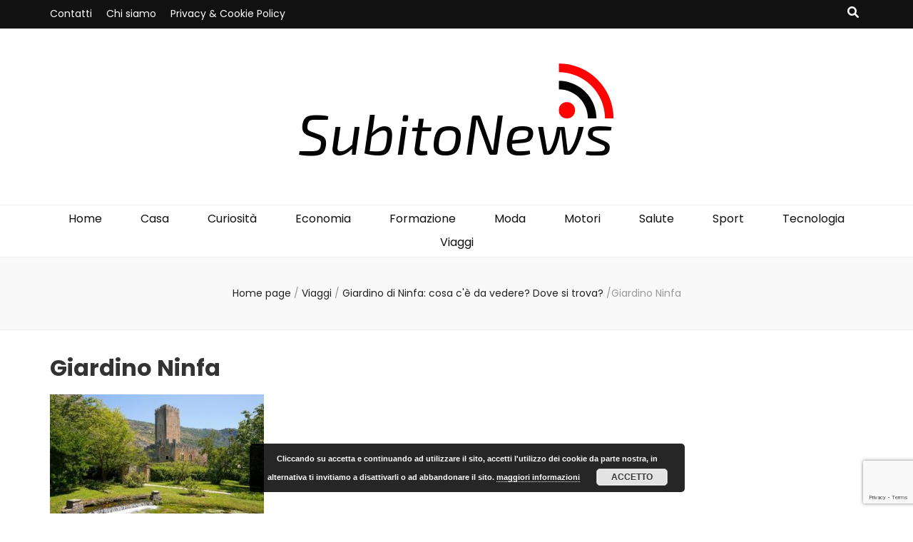

--- FILE ---
content_type: text/html; charset=utf-8
request_url: https://www.google.com/recaptcha/api2/anchor?ar=1&k=6Le_8fErAAAAAE58MWhS7O8hcnDt4Bn9BG_q2zx1&co=aHR0cHM6Ly93d3cuc3ViaXRvbmV3cy5pdDo0NDM.&hl=en&v=9TiwnJFHeuIw_s0wSd3fiKfN&size=invisible&anchor-ms=20000&execute-ms=30000&cb=jn1djph21nyn
body_size: 48226
content:
<!DOCTYPE HTML><html dir="ltr" lang="en"><head><meta http-equiv="Content-Type" content="text/html; charset=UTF-8">
<meta http-equiv="X-UA-Compatible" content="IE=edge">
<title>reCAPTCHA</title>
<style type="text/css">
/* cyrillic-ext */
@font-face {
  font-family: 'Roboto';
  font-style: normal;
  font-weight: 400;
  font-stretch: 100%;
  src: url(//fonts.gstatic.com/s/roboto/v48/KFO7CnqEu92Fr1ME7kSn66aGLdTylUAMa3GUBHMdazTgWw.woff2) format('woff2');
  unicode-range: U+0460-052F, U+1C80-1C8A, U+20B4, U+2DE0-2DFF, U+A640-A69F, U+FE2E-FE2F;
}
/* cyrillic */
@font-face {
  font-family: 'Roboto';
  font-style: normal;
  font-weight: 400;
  font-stretch: 100%;
  src: url(//fonts.gstatic.com/s/roboto/v48/KFO7CnqEu92Fr1ME7kSn66aGLdTylUAMa3iUBHMdazTgWw.woff2) format('woff2');
  unicode-range: U+0301, U+0400-045F, U+0490-0491, U+04B0-04B1, U+2116;
}
/* greek-ext */
@font-face {
  font-family: 'Roboto';
  font-style: normal;
  font-weight: 400;
  font-stretch: 100%;
  src: url(//fonts.gstatic.com/s/roboto/v48/KFO7CnqEu92Fr1ME7kSn66aGLdTylUAMa3CUBHMdazTgWw.woff2) format('woff2');
  unicode-range: U+1F00-1FFF;
}
/* greek */
@font-face {
  font-family: 'Roboto';
  font-style: normal;
  font-weight: 400;
  font-stretch: 100%;
  src: url(//fonts.gstatic.com/s/roboto/v48/KFO7CnqEu92Fr1ME7kSn66aGLdTylUAMa3-UBHMdazTgWw.woff2) format('woff2');
  unicode-range: U+0370-0377, U+037A-037F, U+0384-038A, U+038C, U+038E-03A1, U+03A3-03FF;
}
/* math */
@font-face {
  font-family: 'Roboto';
  font-style: normal;
  font-weight: 400;
  font-stretch: 100%;
  src: url(//fonts.gstatic.com/s/roboto/v48/KFO7CnqEu92Fr1ME7kSn66aGLdTylUAMawCUBHMdazTgWw.woff2) format('woff2');
  unicode-range: U+0302-0303, U+0305, U+0307-0308, U+0310, U+0312, U+0315, U+031A, U+0326-0327, U+032C, U+032F-0330, U+0332-0333, U+0338, U+033A, U+0346, U+034D, U+0391-03A1, U+03A3-03A9, U+03B1-03C9, U+03D1, U+03D5-03D6, U+03F0-03F1, U+03F4-03F5, U+2016-2017, U+2034-2038, U+203C, U+2040, U+2043, U+2047, U+2050, U+2057, U+205F, U+2070-2071, U+2074-208E, U+2090-209C, U+20D0-20DC, U+20E1, U+20E5-20EF, U+2100-2112, U+2114-2115, U+2117-2121, U+2123-214F, U+2190, U+2192, U+2194-21AE, U+21B0-21E5, U+21F1-21F2, U+21F4-2211, U+2213-2214, U+2216-22FF, U+2308-230B, U+2310, U+2319, U+231C-2321, U+2336-237A, U+237C, U+2395, U+239B-23B7, U+23D0, U+23DC-23E1, U+2474-2475, U+25AF, U+25B3, U+25B7, U+25BD, U+25C1, U+25CA, U+25CC, U+25FB, U+266D-266F, U+27C0-27FF, U+2900-2AFF, U+2B0E-2B11, U+2B30-2B4C, U+2BFE, U+3030, U+FF5B, U+FF5D, U+1D400-1D7FF, U+1EE00-1EEFF;
}
/* symbols */
@font-face {
  font-family: 'Roboto';
  font-style: normal;
  font-weight: 400;
  font-stretch: 100%;
  src: url(//fonts.gstatic.com/s/roboto/v48/KFO7CnqEu92Fr1ME7kSn66aGLdTylUAMaxKUBHMdazTgWw.woff2) format('woff2');
  unicode-range: U+0001-000C, U+000E-001F, U+007F-009F, U+20DD-20E0, U+20E2-20E4, U+2150-218F, U+2190, U+2192, U+2194-2199, U+21AF, U+21E6-21F0, U+21F3, U+2218-2219, U+2299, U+22C4-22C6, U+2300-243F, U+2440-244A, U+2460-24FF, U+25A0-27BF, U+2800-28FF, U+2921-2922, U+2981, U+29BF, U+29EB, U+2B00-2BFF, U+4DC0-4DFF, U+FFF9-FFFB, U+10140-1018E, U+10190-1019C, U+101A0, U+101D0-101FD, U+102E0-102FB, U+10E60-10E7E, U+1D2C0-1D2D3, U+1D2E0-1D37F, U+1F000-1F0FF, U+1F100-1F1AD, U+1F1E6-1F1FF, U+1F30D-1F30F, U+1F315, U+1F31C, U+1F31E, U+1F320-1F32C, U+1F336, U+1F378, U+1F37D, U+1F382, U+1F393-1F39F, U+1F3A7-1F3A8, U+1F3AC-1F3AF, U+1F3C2, U+1F3C4-1F3C6, U+1F3CA-1F3CE, U+1F3D4-1F3E0, U+1F3ED, U+1F3F1-1F3F3, U+1F3F5-1F3F7, U+1F408, U+1F415, U+1F41F, U+1F426, U+1F43F, U+1F441-1F442, U+1F444, U+1F446-1F449, U+1F44C-1F44E, U+1F453, U+1F46A, U+1F47D, U+1F4A3, U+1F4B0, U+1F4B3, U+1F4B9, U+1F4BB, U+1F4BF, U+1F4C8-1F4CB, U+1F4D6, U+1F4DA, U+1F4DF, U+1F4E3-1F4E6, U+1F4EA-1F4ED, U+1F4F7, U+1F4F9-1F4FB, U+1F4FD-1F4FE, U+1F503, U+1F507-1F50B, U+1F50D, U+1F512-1F513, U+1F53E-1F54A, U+1F54F-1F5FA, U+1F610, U+1F650-1F67F, U+1F687, U+1F68D, U+1F691, U+1F694, U+1F698, U+1F6AD, U+1F6B2, U+1F6B9-1F6BA, U+1F6BC, U+1F6C6-1F6CF, U+1F6D3-1F6D7, U+1F6E0-1F6EA, U+1F6F0-1F6F3, U+1F6F7-1F6FC, U+1F700-1F7FF, U+1F800-1F80B, U+1F810-1F847, U+1F850-1F859, U+1F860-1F887, U+1F890-1F8AD, U+1F8B0-1F8BB, U+1F8C0-1F8C1, U+1F900-1F90B, U+1F93B, U+1F946, U+1F984, U+1F996, U+1F9E9, U+1FA00-1FA6F, U+1FA70-1FA7C, U+1FA80-1FA89, U+1FA8F-1FAC6, U+1FACE-1FADC, U+1FADF-1FAE9, U+1FAF0-1FAF8, U+1FB00-1FBFF;
}
/* vietnamese */
@font-face {
  font-family: 'Roboto';
  font-style: normal;
  font-weight: 400;
  font-stretch: 100%;
  src: url(//fonts.gstatic.com/s/roboto/v48/KFO7CnqEu92Fr1ME7kSn66aGLdTylUAMa3OUBHMdazTgWw.woff2) format('woff2');
  unicode-range: U+0102-0103, U+0110-0111, U+0128-0129, U+0168-0169, U+01A0-01A1, U+01AF-01B0, U+0300-0301, U+0303-0304, U+0308-0309, U+0323, U+0329, U+1EA0-1EF9, U+20AB;
}
/* latin-ext */
@font-face {
  font-family: 'Roboto';
  font-style: normal;
  font-weight: 400;
  font-stretch: 100%;
  src: url(//fonts.gstatic.com/s/roboto/v48/KFO7CnqEu92Fr1ME7kSn66aGLdTylUAMa3KUBHMdazTgWw.woff2) format('woff2');
  unicode-range: U+0100-02BA, U+02BD-02C5, U+02C7-02CC, U+02CE-02D7, U+02DD-02FF, U+0304, U+0308, U+0329, U+1D00-1DBF, U+1E00-1E9F, U+1EF2-1EFF, U+2020, U+20A0-20AB, U+20AD-20C0, U+2113, U+2C60-2C7F, U+A720-A7FF;
}
/* latin */
@font-face {
  font-family: 'Roboto';
  font-style: normal;
  font-weight: 400;
  font-stretch: 100%;
  src: url(//fonts.gstatic.com/s/roboto/v48/KFO7CnqEu92Fr1ME7kSn66aGLdTylUAMa3yUBHMdazQ.woff2) format('woff2');
  unicode-range: U+0000-00FF, U+0131, U+0152-0153, U+02BB-02BC, U+02C6, U+02DA, U+02DC, U+0304, U+0308, U+0329, U+2000-206F, U+20AC, U+2122, U+2191, U+2193, U+2212, U+2215, U+FEFF, U+FFFD;
}
/* cyrillic-ext */
@font-face {
  font-family: 'Roboto';
  font-style: normal;
  font-weight: 500;
  font-stretch: 100%;
  src: url(//fonts.gstatic.com/s/roboto/v48/KFO7CnqEu92Fr1ME7kSn66aGLdTylUAMa3GUBHMdazTgWw.woff2) format('woff2');
  unicode-range: U+0460-052F, U+1C80-1C8A, U+20B4, U+2DE0-2DFF, U+A640-A69F, U+FE2E-FE2F;
}
/* cyrillic */
@font-face {
  font-family: 'Roboto';
  font-style: normal;
  font-weight: 500;
  font-stretch: 100%;
  src: url(//fonts.gstatic.com/s/roboto/v48/KFO7CnqEu92Fr1ME7kSn66aGLdTylUAMa3iUBHMdazTgWw.woff2) format('woff2');
  unicode-range: U+0301, U+0400-045F, U+0490-0491, U+04B0-04B1, U+2116;
}
/* greek-ext */
@font-face {
  font-family: 'Roboto';
  font-style: normal;
  font-weight: 500;
  font-stretch: 100%;
  src: url(//fonts.gstatic.com/s/roboto/v48/KFO7CnqEu92Fr1ME7kSn66aGLdTylUAMa3CUBHMdazTgWw.woff2) format('woff2');
  unicode-range: U+1F00-1FFF;
}
/* greek */
@font-face {
  font-family: 'Roboto';
  font-style: normal;
  font-weight: 500;
  font-stretch: 100%;
  src: url(//fonts.gstatic.com/s/roboto/v48/KFO7CnqEu92Fr1ME7kSn66aGLdTylUAMa3-UBHMdazTgWw.woff2) format('woff2');
  unicode-range: U+0370-0377, U+037A-037F, U+0384-038A, U+038C, U+038E-03A1, U+03A3-03FF;
}
/* math */
@font-face {
  font-family: 'Roboto';
  font-style: normal;
  font-weight: 500;
  font-stretch: 100%;
  src: url(//fonts.gstatic.com/s/roboto/v48/KFO7CnqEu92Fr1ME7kSn66aGLdTylUAMawCUBHMdazTgWw.woff2) format('woff2');
  unicode-range: U+0302-0303, U+0305, U+0307-0308, U+0310, U+0312, U+0315, U+031A, U+0326-0327, U+032C, U+032F-0330, U+0332-0333, U+0338, U+033A, U+0346, U+034D, U+0391-03A1, U+03A3-03A9, U+03B1-03C9, U+03D1, U+03D5-03D6, U+03F0-03F1, U+03F4-03F5, U+2016-2017, U+2034-2038, U+203C, U+2040, U+2043, U+2047, U+2050, U+2057, U+205F, U+2070-2071, U+2074-208E, U+2090-209C, U+20D0-20DC, U+20E1, U+20E5-20EF, U+2100-2112, U+2114-2115, U+2117-2121, U+2123-214F, U+2190, U+2192, U+2194-21AE, U+21B0-21E5, U+21F1-21F2, U+21F4-2211, U+2213-2214, U+2216-22FF, U+2308-230B, U+2310, U+2319, U+231C-2321, U+2336-237A, U+237C, U+2395, U+239B-23B7, U+23D0, U+23DC-23E1, U+2474-2475, U+25AF, U+25B3, U+25B7, U+25BD, U+25C1, U+25CA, U+25CC, U+25FB, U+266D-266F, U+27C0-27FF, U+2900-2AFF, U+2B0E-2B11, U+2B30-2B4C, U+2BFE, U+3030, U+FF5B, U+FF5D, U+1D400-1D7FF, U+1EE00-1EEFF;
}
/* symbols */
@font-face {
  font-family: 'Roboto';
  font-style: normal;
  font-weight: 500;
  font-stretch: 100%;
  src: url(//fonts.gstatic.com/s/roboto/v48/KFO7CnqEu92Fr1ME7kSn66aGLdTylUAMaxKUBHMdazTgWw.woff2) format('woff2');
  unicode-range: U+0001-000C, U+000E-001F, U+007F-009F, U+20DD-20E0, U+20E2-20E4, U+2150-218F, U+2190, U+2192, U+2194-2199, U+21AF, U+21E6-21F0, U+21F3, U+2218-2219, U+2299, U+22C4-22C6, U+2300-243F, U+2440-244A, U+2460-24FF, U+25A0-27BF, U+2800-28FF, U+2921-2922, U+2981, U+29BF, U+29EB, U+2B00-2BFF, U+4DC0-4DFF, U+FFF9-FFFB, U+10140-1018E, U+10190-1019C, U+101A0, U+101D0-101FD, U+102E0-102FB, U+10E60-10E7E, U+1D2C0-1D2D3, U+1D2E0-1D37F, U+1F000-1F0FF, U+1F100-1F1AD, U+1F1E6-1F1FF, U+1F30D-1F30F, U+1F315, U+1F31C, U+1F31E, U+1F320-1F32C, U+1F336, U+1F378, U+1F37D, U+1F382, U+1F393-1F39F, U+1F3A7-1F3A8, U+1F3AC-1F3AF, U+1F3C2, U+1F3C4-1F3C6, U+1F3CA-1F3CE, U+1F3D4-1F3E0, U+1F3ED, U+1F3F1-1F3F3, U+1F3F5-1F3F7, U+1F408, U+1F415, U+1F41F, U+1F426, U+1F43F, U+1F441-1F442, U+1F444, U+1F446-1F449, U+1F44C-1F44E, U+1F453, U+1F46A, U+1F47D, U+1F4A3, U+1F4B0, U+1F4B3, U+1F4B9, U+1F4BB, U+1F4BF, U+1F4C8-1F4CB, U+1F4D6, U+1F4DA, U+1F4DF, U+1F4E3-1F4E6, U+1F4EA-1F4ED, U+1F4F7, U+1F4F9-1F4FB, U+1F4FD-1F4FE, U+1F503, U+1F507-1F50B, U+1F50D, U+1F512-1F513, U+1F53E-1F54A, U+1F54F-1F5FA, U+1F610, U+1F650-1F67F, U+1F687, U+1F68D, U+1F691, U+1F694, U+1F698, U+1F6AD, U+1F6B2, U+1F6B9-1F6BA, U+1F6BC, U+1F6C6-1F6CF, U+1F6D3-1F6D7, U+1F6E0-1F6EA, U+1F6F0-1F6F3, U+1F6F7-1F6FC, U+1F700-1F7FF, U+1F800-1F80B, U+1F810-1F847, U+1F850-1F859, U+1F860-1F887, U+1F890-1F8AD, U+1F8B0-1F8BB, U+1F8C0-1F8C1, U+1F900-1F90B, U+1F93B, U+1F946, U+1F984, U+1F996, U+1F9E9, U+1FA00-1FA6F, U+1FA70-1FA7C, U+1FA80-1FA89, U+1FA8F-1FAC6, U+1FACE-1FADC, U+1FADF-1FAE9, U+1FAF0-1FAF8, U+1FB00-1FBFF;
}
/* vietnamese */
@font-face {
  font-family: 'Roboto';
  font-style: normal;
  font-weight: 500;
  font-stretch: 100%;
  src: url(//fonts.gstatic.com/s/roboto/v48/KFO7CnqEu92Fr1ME7kSn66aGLdTylUAMa3OUBHMdazTgWw.woff2) format('woff2');
  unicode-range: U+0102-0103, U+0110-0111, U+0128-0129, U+0168-0169, U+01A0-01A1, U+01AF-01B0, U+0300-0301, U+0303-0304, U+0308-0309, U+0323, U+0329, U+1EA0-1EF9, U+20AB;
}
/* latin-ext */
@font-face {
  font-family: 'Roboto';
  font-style: normal;
  font-weight: 500;
  font-stretch: 100%;
  src: url(//fonts.gstatic.com/s/roboto/v48/KFO7CnqEu92Fr1ME7kSn66aGLdTylUAMa3KUBHMdazTgWw.woff2) format('woff2');
  unicode-range: U+0100-02BA, U+02BD-02C5, U+02C7-02CC, U+02CE-02D7, U+02DD-02FF, U+0304, U+0308, U+0329, U+1D00-1DBF, U+1E00-1E9F, U+1EF2-1EFF, U+2020, U+20A0-20AB, U+20AD-20C0, U+2113, U+2C60-2C7F, U+A720-A7FF;
}
/* latin */
@font-face {
  font-family: 'Roboto';
  font-style: normal;
  font-weight: 500;
  font-stretch: 100%;
  src: url(//fonts.gstatic.com/s/roboto/v48/KFO7CnqEu92Fr1ME7kSn66aGLdTylUAMa3yUBHMdazQ.woff2) format('woff2');
  unicode-range: U+0000-00FF, U+0131, U+0152-0153, U+02BB-02BC, U+02C6, U+02DA, U+02DC, U+0304, U+0308, U+0329, U+2000-206F, U+20AC, U+2122, U+2191, U+2193, U+2212, U+2215, U+FEFF, U+FFFD;
}
/* cyrillic-ext */
@font-face {
  font-family: 'Roboto';
  font-style: normal;
  font-weight: 900;
  font-stretch: 100%;
  src: url(//fonts.gstatic.com/s/roboto/v48/KFO7CnqEu92Fr1ME7kSn66aGLdTylUAMa3GUBHMdazTgWw.woff2) format('woff2');
  unicode-range: U+0460-052F, U+1C80-1C8A, U+20B4, U+2DE0-2DFF, U+A640-A69F, U+FE2E-FE2F;
}
/* cyrillic */
@font-face {
  font-family: 'Roboto';
  font-style: normal;
  font-weight: 900;
  font-stretch: 100%;
  src: url(//fonts.gstatic.com/s/roboto/v48/KFO7CnqEu92Fr1ME7kSn66aGLdTylUAMa3iUBHMdazTgWw.woff2) format('woff2');
  unicode-range: U+0301, U+0400-045F, U+0490-0491, U+04B0-04B1, U+2116;
}
/* greek-ext */
@font-face {
  font-family: 'Roboto';
  font-style: normal;
  font-weight: 900;
  font-stretch: 100%;
  src: url(//fonts.gstatic.com/s/roboto/v48/KFO7CnqEu92Fr1ME7kSn66aGLdTylUAMa3CUBHMdazTgWw.woff2) format('woff2');
  unicode-range: U+1F00-1FFF;
}
/* greek */
@font-face {
  font-family: 'Roboto';
  font-style: normal;
  font-weight: 900;
  font-stretch: 100%;
  src: url(//fonts.gstatic.com/s/roboto/v48/KFO7CnqEu92Fr1ME7kSn66aGLdTylUAMa3-UBHMdazTgWw.woff2) format('woff2');
  unicode-range: U+0370-0377, U+037A-037F, U+0384-038A, U+038C, U+038E-03A1, U+03A3-03FF;
}
/* math */
@font-face {
  font-family: 'Roboto';
  font-style: normal;
  font-weight: 900;
  font-stretch: 100%;
  src: url(//fonts.gstatic.com/s/roboto/v48/KFO7CnqEu92Fr1ME7kSn66aGLdTylUAMawCUBHMdazTgWw.woff2) format('woff2');
  unicode-range: U+0302-0303, U+0305, U+0307-0308, U+0310, U+0312, U+0315, U+031A, U+0326-0327, U+032C, U+032F-0330, U+0332-0333, U+0338, U+033A, U+0346, U+034D, U+0391-03A1, U+03A3-03A9, U+03B1-03C9, U+03D1, U+03D5-03D6, U+03F0-03F1, U+03F4-03F5, U+2016-2017, U+2034-2038, U+203C, U+2040, U+2043, U+2047, U+2050, U+2057, U+205F, U+2070-2071, U+2074-208E, U+2090-209C, U+20D0-20DC, U+20E1, U+20E5-20EF, U+2100-2112, U+2114-2115, U+2117-2121, U+2123-214F, U+2190, U+2192, U+2194-21AE, U+21B0-21E5, U+21F1-21F2, U+21F4-2211, U+2213-2214, U+2216-22FF, U+2308-230B, U+2310, U+2319, U+231C-2321, U+2336-237A, U+237C, U+2395, U+239B-23B7, U+23D0, U+23DC-23E1, U+2474-2475, U+25AF, U+25B3, U+25B7, U+25BD, U+25C1, U+25CA, U+25CC, U+25FB, U+266D-266F, U+27C0-27FF, U+2900-2AFF, U+2B0E-2B11, U+2B30-2B4C, U+2BFE, U+3030, U+FF5B, U+FF5D, U+1D400-1D7FF, U+1EE00-1EEFF;
}
/* symbols */
@font-face {
  font-family: 'Roboto';
  font-style: normal;
  font-weight: 900;
  font-stretch: 100%;
  src: url(//fonts.gstatic.com/s/roboto/v48/KFO7CnqEu92Fr1ME7kSn66aGLdTylUAMaxKUBHMdazTgWw.woff2) format('woff2');
  unicode-range: U+0001-000C, U+000E-001F, U+007F-009F, U+20DD-20E0, U+20E2-20E4, U+2150-218F, U+2190, U+2192, U+2194-2199, U+21AF, U+21E6-21F0, U+21F3, U+2218-2219, U+2299, U+22C4-22C6, U+2300-243F, U+2440-244A, U+2460-24FF, U+25A0-27BF, U+2800-28FF, U+2921-2922, U+2981, U+29BF, U+29EB, U+2B00-2BFF, U+4DC0-4DFF, U+FFF9-FFFB, U+10140-1018E, U+10190-1019C, U+101A0, U+101D0-101FD, U+102E0-102FB, U+10E60-10E7E, U+1D2C0-1D2D3, U+1D2E0-1D37F, U+1F000-1F0FF, U+1F100-1F1AD, U+1F1E6-1F1FF, U+1F30D-1F30F, U+1F315, U+1F31C, U+1F31E, U+1F320-1F32C, U+1F336, U+1F378, U+1F37D, U+1F382, U+1F393-1F39F, U+1F3A7-1F3A8, U+1F3AC-1F3AF, U+1F3C2, U+1F3C4-1F3C6, U+1F3CA-1F3CE, U+1F3D4-1F3E0, U+1F3ED, U+1F3F1-1F3F3, U+1F3F5-1F3F7, U+1F408, U+1F415, U+1F41F, U+1F426, U+1F43F, U+1F441-1F442, U+1F444, U+1F446-1F449, U+1F44C-1F44E, U+1F453, U+1F46A, U+1F47D, U+1F4A3, U+1F4B0, U+1F4B3, U+1F4B9, U+1F4BB, U+1F4BF, U+1F4C8-1F4CB, U+1F4D6, U+1F4DA, U+1F4DF, U+1F4E3-1F4E6, U+1F4EA-1F4ED, U+1F4F7, U+1F4F9-1F4FB, U+1F4FD-1F4FE, U+1F503, U+1F507-1F50B, U+1F50D, U+1F512-1F513, U+1F53E-1F54A, U+1F54F-1F5FA, U+1F610, U+1F650-1F67F, U+1F687, U+1F68D, U+1F691, U+1F694, U+1F698, U+1F6AD, U+1F6B2, U+1F6B9-1F6BA, U+1F6BC, U+1F6C6-1F6CF, U+1F6D3-1F6D7, U+1F6E0-1F6EA, U+1F6F0-1F6F3, U+1F6F7-1F6FC, U+1F700-1F7FF, U+1F800-1F80B, U+1F810-1F847, U+1F850-1F859, U+1F860-1F887, U+1F890-1F8AD, U+1F8B0-1F8BB, U+1F8C0-1F8C1, U+1F900-1F90B, U+1F93B, U+1F946, U+1F984, U+1F996, U+1F9E9, U+1FA00-1FA6F, U+1FA70-1FA7C, U+1FA80-1FA89, U+1FA8F-1FAC6, U+1FACE-1FADC, U+1FADF-1FAE9, U+1FAF0-1FAF8, U+1FB00-1FBFF;
}
/* vietnamese */
@font-face {
  font-family: 'Roboto';
  font-style: normal;
  font-weight: 900;
  font-stretch: 100%;
  src: url(//fonts.gstatic.com/s/roboto/v48/KFO7CnqEu92Fr1ME7kSn66aGLdTylUAMa3OUBHMdazTgWw.woff2) format('woff2');
  unicode-range: U+0102-0103, U+0110-0111, U+0128-0129, U+0168-0169, U+01A0-01A1, U+01AF-01B0, U+0300-0301, U+0303-0304, U+0308-0309, U+0323, U+0329, U+1EA0-1EF9, U+20AB;
}
/* latin-ext */
@font-face {
  font-family: 'Roboto';
  font-style: normal;
  font-weight: 900;
  font-stretch: 100%;
  src: url(//fonts.gstatic.com/s/roboto/v48/KFO7CnqEu92Fr1ME7kSn66aGLdTylUAMa3KUBHMdazTgWw.woff2) format('woff2');
  unicode-range: U+0100-02BA, U+02BD-02C5, U+02C7-02CC, U+02CE-02D7, U+02DD-02FF, U+0304, U+0308, U+0329, U+1D00-1DBF, U+1E00-1E9F, U+1EF2-1EFF, U+2020, U+20A0-20AB, U+20AD-20C0, U+2113, U+2C60-2C7F, U+A720-A7FF;
}
/* latin */
@font-face {
  font-family: 'Roboto';
  font-style: normal;
  font-weight: 900;
  font-stretch: 100%;
  src: url(//fonts.gstatic.com/s/roboto/v48/KFO7CnqEu92Fr1ME7kSn66aGLdTylUAMa3yUBHMdazQ.woff2) format('woff2');
  unicode-range: U+0000-00FF, U+0131, U+0152-0153, U+02BB-02BC, U+02C6, U+02DA, U+02DC, U+0304, U+0308, U+0329, U+2000-206F, U+20AC, U+2122, U+2191, U+2193, U+2212, U+2215, U+FEFF, U+FFFD;
}

</style>
<link rel="stylesheet" type="text/css" href="https://www.gstatic.com/recaptcha/releases/9TiwnJFHeuIw_s0wSd3fiKfN/styles__ltr.css">
<script nonce="kM8VQenKvJpJtns3EpMjxg" type="text/javascript">window['__recaptcha_api'] = 'https://www.google.com/recaptcha/api2/';</script>
<script type="text/javascript" src="https://www.gstatic.com/recaptcha/releases/9TiwnJFHeuIw_s0wSd3fiKfN/recaptcha__en.js" nonce="kM8VQenKvJpJtns3EpMjxg">
      
    </script></head>
<body><div id="rc-anchor-alert" class="rc-anchor-alert"></div>
<input type="hidden" id="recaptcha-token" value="[base64]">
<script type="text/javascript" nonce="kM8VQenKvJpJtns3EpMjxg">
      recaptcha.anchor.Main.init("[\x22ainput\x22,[\x22bgdata\x22,\x22\x22,\[base64]/[base64]/[base64]/[base64]/[base64]/UltsKytdPUU6KEU8MjA0OD9SW2wrK109RT4+NnwxOTI6KChFJjY0NTEyKT09NTUyOTYmJk0rMTxjLmxlbmd0aCYmKGMuY2hhckNvZGVBdChNKzEpJjY0NTEyKT09NTYzMjA/[base64]/[base64]/[base64]/[base64]/[base64]/[base64]/[base64]\x22,\[base64]\\u003d\\u003d\x22,\x22wphhHQFjWUNGE0txMC/Ch0/Cg8KfMi3DgAHDqwTCozHDuA/[base64]/[base64]/DkFgfP8Odw4NqRMKrJRbCkG/DmgdBw4lcMR3DqMKvwqw6wp7Di13DmlZLKQ1NJMOzVRIUw7ZrPcOYw5dswpJtSBsWw6gQw4rDo8OWLcOVw6fCuDXDhmUyWlHDpsKUNDtIw7/CrTfCtsKlwoQBdBvDmMO8FXPCr8O1J2Q/[base64]/Dh8OUwqbCh8KqwqHDncOVV8KPwoI5UMKpw4AZwqfChy0/wpRmw5fDsTLDohk/B8OENcOwTyllwp0aaMKjEsO5eTtPFn7DgSnDlkTCowHDo8OsY8OGwo3DqjBGwpMtTsKyEQfChsOew4RQX1Vxw7IVw7xcYMOWwpsIIkvDrSQ2wr9/wrQ0c3Epw6nDgcOMR3/Ckh3CusKCQMKvC8KFBiJ7fsKuw6bCocKnwp1CW8KQw5JfEjknVjvDm8KowpJ7wqENCMKuw6QXGVlUGgfDuRlVwp7CgMKRw6zChXlRw7UEcBjCqcK7O1dNwo/CssKOXxxRPm3DtcOYw5Anw5HDqsK3Mn5CwrNsacOAacKSQQLDgwQ5wq93w57DnMKUYsOoRh8/w5nCiVtCw5fDnMO0wqrCsGkTayfCn8Ktw7tkPWZMe8K2Ijdbw7AgwqkPZX/DnMOmDcOjwq5Yw5BZw70ow49iwo8Bw5HCkW/Cj2t9FsOlPhkLecOXMcOOJzfCowgQFm9TExU2FMKDwqtGw7oowrzDpMOYD8KrFsOCw57CvsKDUA7DkMKtw47DojsOwp5Dw7DCs8KbHMKKCcOlbVRSw7tYY8ORJkcHwp7DnDTDj3VkwplLNBvDusK+YWclDTzCmcO+wq8TB8K+w4/CqsO+w6rDtjAWc3LClMKMwpLDplUYw5XCsMOJwrABwp3DnsKHwqTCo8OvQxsxwrzDg0/[base64]/Cgn5xC8OdwosDwqpgBMKnw4jCisOUDsKPwrjDnj3DiTvDmA7DksKiJxV8wrhtZVMdwpjDmlAfAhnCvcOYGsOWABLDpMOSEMKuSsKwagDDmSDCosO5RQsrYsOwM8KfwqjDkkzDjG0AwrzDpsKEdsOBw7HDnHzDvcOpwr3DncK7IcO+wrDDpBBOw6ZGI8Kqw6/DqWRpb13CnB8Jw5/[base64]/wqhpbMKPw4ZgHiXDg1zDuVfDjGl5wr1Tw6gNZ8KDw58IwqhnJDNIw4vCgxPDuncaw45BShvCtcKfSCwvwo4AfsO8d8OIwprDmcKdXUNKwqYzwogOMsOqw64eN8K5w6hxZMKjwoJvX8OkwrolG8KcAcOxFMKHPsO3T8OAFAPCkMKow6ljwq/DmhbCrlvCtMKJwqMuV24BI33CncOiwr3DuinCoMKCSMKjNBAEacKkwpNyD8ORwqsqesKtwoV9XcO3JMOUw6MvG8K7LMOGwoTCnVFcw5giUU/DhGHCvsKrworDpmQvAzDDksOAwo4Pw5rCvMOvw5rDnWbCrB87MlcCKsOkwpxZTcOtw6TDmcKoSsKvN8KmwoQewq3DpHDCkMKDXV4UADvDksKsBsOIwrbDjcKXRRHCvV/Dlxl0w5LCssOPw4ArwpLCiWLDm1rDnBNpUGFYK8KfSsOnZMOCw5c+wpMrBgrDgmkVw4tTNF/CpMOJw4RdYMKLwrkGJ2cXwoRzw7oSTMOgQSnDgUkYcMONQCAcb8Kswpg5w5/DnsO2DzHDhyzDnRzCs8OFJAbCvMOcw47Dkl/[base64]/CrMOHOAFZw7bDlMKBwo7DglLDnHbCvWLCvMOOw5dJw6M+wrPDjhbCjm0cwpYnZAzDqcKzMTTCpsKwLjPCtsOMeMKRWQvDuMK9w7/CmXQqEMOjw5nDuwE0w6lIwqXDjVIgw4wtVg9dX8OMwqNVw786w5c/UHxzw7ptw4dOGjttE8O7wrDDuWtBw5xIRBUUSUzDo8Kow41HZcOaMsO2LsOcPcKFwp/CjyoBw7zCs8K+KsKVw4NnKsObDAINURBDwrhhw6FcJsK1NwfDgwMRCsOJwprDv8K2w4gsKi/Dn8KsbU9GKMK/wrLCjcKow57DoMOnwovDoMOvw6jCmktlfMK0wo4XcCILwrzDrwHDvMKGw5jDvcOjTsOJwpzCqcKbwq/CggMgwq0VcsO3wod/wrROw7rDiMKkHFDCgUjCvRxVwpxWNMOOwonDu8KlfMOjw6PCrcKfw6lHKADDpsKHwr3Cu8O9YXPDpnxuwoTDonB/w53CjCzCvndxI399BcKNGwZsB2nDo3zDrMOIwpDCqsKFLl/DimLCmD0wVCbCosOIw65Vw710wpxUw7NUQBrCtnjDqMKPf8OfesKRexN6wqrChnVUw6bCqkXDucOjasOnZB7Cv8ORwq3DssKhw5QMw6/Ch8OCwqTDqVdhwq9UCkrDjsKKw47CqMODKVIVZHwcwpk3aMKOwo1dKsOIwrTDtMOlw6LDhsKrwod4w7HDvsOOw5lswrZHwonCgwgKCcKgZ1Z1wqfDvMORwqtaw4R7w4rDiBY1acKsPcO3NQYADmJ6PEAsZxbDqz/DlRPCrcKgwqY0woPDtMOcRWA/bjhHwo9Nf8Oowr3Ds8Knw6R/[base64]/Dv0kQUcK6w7p3a0dKZzHCp8Oqw6s+bsKEQcOWXTlxw45JwpPCmWrCo8KbwoPDhsKXw4bCmxMRwq3ChHwNwoXCvsKxfMOXw6DCpcKdI1fDqcKYE8KvJsKDwo9aJ8OBeVvDgsKHEmPDksO9wq3DvcO9NsKiwovDqF3Cn8O2ScKjwqE1BCDDncKRFsOIwoBAwqd/w4YcFMKNcWEowpR6w44NEcKgw4jDnGkCTMKuRzFMwqTDo8Ofwoczw40Vw4ApwpzDhcKlScO+GsObwoxrwr3DiFbCmMOGNkwtSMO9M8KzTV12aGfDhsOuQsKgw6gJFcKZw6FCwpdXw6ZNW8KPw6DCkMOkwrArGsK0Z8O+QSvDgMK/wqPDrcKYwqXCqigeWsOiw6bDqy9owpbCvMKSK8K6wrvCgcO1GS0Vw7DCgGA/w6LCl8OpY1I0VMOhZj7DucO4wrXDsAJ9LsK8Ul3DtcO5LhwYWsKlQk9LwrHClzpVwoVmcVzCiMKEwobDhcKew73Dl8K/L8Onw5fCjsOPSsO3w77CsMKZwoXDsgUzG8KdwqbDh8Onw785KQIPQ8ORw6PDsEdBwrEkwqPDlFtUw77DuGbCu8O4w6LDv8O7wrTCr8KvRcOXG8K3VsOvw7hzwrMzw6pOw7/DisKAw6sBJsKKQ1bDoAbCrBzDnMKlwrXCn1PCr8KpcRVwRyTCpG3CksOxC8KaQnzCosKmDnI3fMOtdEfCj8OpMMOAw7BGb3hCw43Dr8K1w6PDigU+w5nDo8KbL8Knf8OlXBvDmW5sR3nDq0PClS3CgAMVw6lrEcKJw7l4E8KKQ8K+B8OYwphiID/[base64]/DiAV8wpTDmsKHAAgZw7s+wqXDosKkwp0qfMKlwqgBw7nDtMOuL8K2IcOdw6gNDiDCrcObw5FGB0jDh03Cp3oYw4zClxUCwpPCnsKwEMKpHxUnwqjDmcK8P3HDqcKKG0XDrFvDpT3DqyYIbcO8AcK3aMOww6VJw7UZwp/Dq8K1wq/DomnCp8O1wqlKw4jDhkPDgG9MNCUbGT7Dg8KmwoIdDMOkwoZQwrYWwoMLU8Kqw67CksOZXzJ3AcO3wpdewozDlx9MGMOHb03Cs8O/PsKDVcO4w64Sw4hyU8KGJMKbIMKWw7LCl8KFwpTDncOAOWrCv8OUwqd9w6bDn0t1woNewo3DsCcewpvCjWRZwqLCrsKYHTp5R8KFw6p/LnvDhn/Dp8KswpkTwpbCkFnDgcKNw7ADfxsrw4UdwrbCq8K2AcKgwpLDjsOhwqw2w5/CqsOiwpssOsKtwoIDwpLCsS8JTwk5w5HDl0gew7HClsKiH8OIwogYDcOUaMOFwqsBwqbDvsOHwq3DikDDvQvDtyzDpQ7CgsOmbkjDrsOhw61FehXDrCvCgkDDoz/Djx4dwq7DpcKkYEVFwocCw6bCksKSwrcoUMK6TcKawpk9woVJBcKxw4/CqMKpw7t9QcKoRxTCkWzDvcKUWg/CiwxEEMKIwqQMw4jCocK0OS/Cv3kkOMK4O8KFFBgCw4VwQsKJFsKXQsOHwrsuwoRtSMKKw4EPPlVswoFxE8KPwqBrwrllw57Ctxs0IcKbw54Yw4QLwrzCj8KowpTDhcORacK7AUZjw4E+RsOGwo/DsBPCjsKyw4PDusKhAVzDtSDCgcO1XcOdAQgCC31Kw4jDrMKTwqAfwqlrwqsWw7Z9PANYGmgkwrDCqm1kCMOQwqDCusKSKjzDtcKGV00mwoAeK8OLwrzDpcOiw759AWFVwqxAYsKrLw7DgMObwqN0w5XClsOJCMKhDsOHbcOVJsKbw7/DvcOdwoLCmjfCrMOnecOWwrQGBX/DoSLCtcO6w4zCjcKgw5jCh0jCosOswq0HU8K4R8K7cWJVw5Vnw5hfTFI0BMO7dTvDtRHChsOvRC7CryvDiUo8HcOuwoPCrsO1w6l9w4I/w5pqX8OEXMK+Z8Kkw4sIdsKYw5w/DgTClcKRQcK5wozCl8OiHMKNGiPCgEJow6xgEx3DlS4bDsKDwr3DvUXDuTMtDcOXekDCuHDCnsOCR8OVwoTDt1UjTsOBFMKnw7M2wrjDu3LDh0Ebw63Cv8KmVMO/EMONw4dmw5xkWsOWFQ4kw459IFrDhsK4w5FrBcK3wrLDhlpkCsOMwqnDosOrw4PDnF4yRcKLFcKow7Q/e2w/[base64]/[base64]/DssOJw6prMGXDtW/[base64]/DpMKiw41gw7TCjsKsV8KxwpMTJVRSwpfDmcKmUDhvfMORO8KteH/[base64]/VMKha8KAwpzCgsObKCfCoEsxw4HCisODw6vCvcO0WVbDsXjDkMKZw4EbcFjCjMK0w4fDnsKpGsK0woYpT2fDvE1hB0jCm8OsMUXCvgLDkQBDwrRzVDHCin8Dw6HDmRIGwoHCmMOdw7rChAfDkMKTw6sawpnDlsOLw489w5Fswp/Dmw/CgcO3FGMuf8KUPAxCGsO6w5vCuMKAw4zCmsK8w73CgMOlcz7DoMKBwqfDv8OsI2cyw4FeECNCJ8OjGMOYW8KBwqtQw51LRxQmw63DrH12wrwlw43CoDBHw47CmsOSwqnCujhUcT1MQyHCl8KSNQUTwrVRXcOSw6NxVsORN8KFw67DuH/[base64]/CmRQkeMKTw5BnesKvPCE6IWBNEMOZwq3DhMK7w4rCpsKPWsOXO2A+dcKkY3cPwrPDpsOJw5/CssO1w6pDw5J6N8OCwq3DtlrClXcqwqIJw4tyw7jCmwE5UnlNwoICw7bCoMKibFYKXcOUw6I8Ek9zwo93woY+FVRlwqHDoG3CtENPasOVNBPCjcKmLHJjaWLCs8OVwqXCiysJV8OXw5fCqTx1O3zDjTPDpkcOwrpwJ8K/w5LCgsKVAn8pw63Cr2LCpEdlwo0Dw53Cr2oySgBYwprCvsKqDMKkMjrCgXbDr8K6wrrDlGJcb8KUZW/DkCrDq8O1woBGQi7Dt8K/Sx4KIwjDgMOmwqBSw5PDlcOJw4DDrsOCwqvCnXDCgE8dXCRlw6nDvcOnGDLDj8OZwpBiwpzDp8Oawo/CiMOJw4vCs8OvwonDu8KPFMKOcsK1wpHCmEB0w63CkDQwYMKPVgAhCMOMw4FKw4hrw6jDocOhH29UwpEAQ8O5wrwBw7rCgk/CrUbCsF8QwqjChxVZw5tIcWPCs0nDg8ORFMOpYRAEV8KRa8OxEFHDijfCvsONXjPDscKBwoDCnCdYRsOFNsKyw6YbJMONw4/CqE45w77CmsKdYQfDkk/CosKBw47CjQbDhHd/X8OQKH3DlmLCs8KJw50mZMKuVTcARsKrw4HCkQ3DucK8DMKDw4rDhcKCwoA8Aj/Ct3HDjiAAw5NEwrHDl8K5w4LCtcKpw6bCvCF+TsKaQlFuQHjDpj4AwrjDoX3CgmfCqcOew7NHw6kGOMKYWcOIYMO8w6pBZB7Dl8KMw6VwX8OzexrCpMKvwq/DvsOoCTXCuSVfYcKmw6HCknDCoGvCnArCrcKbasK6w5VgeMONdQ0DN8OJw6jCq8ObwrNAblXDpsOHw4jCu1zDrxzDq1kjHMO9S8ODwoXCs8OLwobDkxDDt8KEGcKVDULCpcKnwohSHj/DtTbDk8K5XyNNw5kDw4dQw5JPw6/[base64]/Ck8KiXAfCm8OmwrvCnMOFWsO1R8OfB8KebzrDv8KXSgsFwqpZN8OowrcpwqzDisKhPD1gwqQlYMKle8KMEx7DoWPDosKzB8O7S8OtfsOaU2Nuw6Usw4EPw71EWsOtw5PCrE/DvsO0w57CjcKew7fCj8OSwq/DpsKjw5PDoA8yD0tZLsK7wr4ROFPCgwfCvQ7DgsKYOcKew48aecKhIMKLfsKqTkI1DsOwAQxUITfDgHvDvTxoHcO/w4HDnsOLw4IbOUnDiGwawq/DkRnCl0Jxw73DlsKIMGXDmkfCqsOddXTDnH/DrsO2IMOVGMKSw4/DmcODwrcJw4fCgcOrXhzCsAbCr2/CuF1Hw7TCgGwETnU6I8OkT8KMw7HDucKpJ8OGwq04K8ORwrzDm8Kow4LDnMKmw4XCjzzCjA/CvUhkHn/DnyjCqhPCh8KjJ8KSVmQaAXfCt8OtKEvDgMOgw5rDtcOTHxYrwqbCjyzDsMK4wrRBw706FMK/CsK5csKWAC3DkGnDpcOxHGo8w69rwodQwprDqHdmeUUTEcOsw4llWC7Cj8K8SsK8P8K/w4pHw6HDmDfCg2HCrQLDm8KXCcKCB1JLOjZIWcKYEMOiOcO4I2Yxw6fCt1fDicObXsKHwrHCh8OpwrhIEMK4wp/Cmy7CqsKpwoXClBBpwrdzw7LCvMKVwrTCiW/Dsxc/wpPCjcOew5JGwrnDmysMwpzCpHRgIMOPacK3w45vw7U1w5vClMOWWilxw64Aw7/CnT3DmFHDtxLDm0gDwppPM8KsAlHDgjJBcGQAGsKRwqLCgk1jw6PCvsK4w5rDsHEEZ1Nwwr/CsWDDvQF/GwdDZcODwqgaeMOEw7jDmw8AbMKTwrPDtsKGMMOIWMKUw5xdesOUBFIeFcOiwqvCvcKLw7J8woRMHHvCkQPCvMKrwrfDlMKiHj1XIjsjIxbCnGPCrCHDsFRawo3CkFrCuy/DgcK1w5wZwoBaMG8fD8ORw7TDgSMPwo7CggNBwrrCnk4Ew54qw6Jyw7Mbwr/Cp8OPf8OdwpJDR1Few4rDpFLCl8K1aFZvwonCnDIxBMKpIyQ/[base64]/Cm1fDnnnDsyjCvBg+Z0wzwpLCjyvDvsKUUhIcBF7Dt8KqbX7CthXDp03CosK3wpfCqcKIamPDoikIwpUhw4BjwqRNwohpYcK2KmV8ARbCisKDw7Rlw74gEMOHwoZsw5TDiX/CvsKDdsK9w6fCs8OwMcOgwojDuMO8U8OWdcKMw47Cg8OywpUhwoRIwoXDvS4hworCnVDCsMO2wpd+w7TCrMKReErCpMOvNw3DqnbCo8KoIBDCgMOxw7fDiUVmwq5RwqJrNsO2U2ZVcHYcw6stw6DDrwkvEsKQOMK8KMOuw6XClsO/IiTCisOtX8KWMsKbwpoTw4pdwrPCksO7w51dwq7DmsKUwoMHwprDtg3CmhQawoYKwrMEw4/[base64]/CiMKhwqIyJjrDthBgwoYew7s5AkPDrsOKwqhiKinCvsKKZhPDsW8+woXChgbCiU/DiRQiwrvDtCXCvwNxITtiwpjDg3zCqMK1XFBxVsOBK2DCi8OZw7vDkBrCi8KFXUl1wrFDwp1lDjDCqAHCjsO7w7YnwrXCkhXDuS5BwpHDpRddOG4GwpQMwr/Cs8Obw7kEwoRnT8O5KUwiCy1SSlPCtcKIw5Avw5FnwqvDusK0L8ObTsONIiHCpX/Dm8OYbx5iNmNJw6FPGmTDj8KDXcKrwp3DoFTCisKNwq/[base64]/Dt8Kaw4AaecOnAxfCtMO/XkHCr8O3w51pScKdPcKNfcKZO8KwwqtcwqzCnwAcwqMbw7TDhh1KwonCmF8wwqzDhEJGL8Oxwrhlw4LDj1rCukwLw77Cq8OLw7fDn8KowqdUBV9TcGTDtTl5V8K5Y1/CgsK/TjUyS8OWwrgDIX4iUcOQw6jDsATDksOATMOBWMOBMcKww75OemMWWiVxXh9qw7fDtXNwUwlQwr9lw5oTw6vCkRdrUjRiAknCvsOcw6l2U2UeF8OqwpzDljjDq8OYBWrDgTVGTjEVw7PDvS82wotkOm/CpcKkwobCiiPDmR7DqCwAw5/[base64]/w6oMw4fCksOIYcOqwr4WKsKjTcK+dnItw5/DrTvCrcO/w4LCg3TDqA/DpCs1Xz8jOhEyUcOswoFLwpccDzQWw5zCgThHw6/CrXhnw5cbCWDCsGUUw6/CssKiw4piH0/ClWDDtMKMG8K1wo3DmWM8DcKOwrzDtcKwPmk8w4/CtMO7ZcOwwq3DiQzDtVUydsKnwrjDnMO1TsKHwpFKwocvCHPDtMK1PB1CehDCkgbDscKHw4jCt8O4w6XCs8KzR8KbwrfDs0vDqCbDvkFHwoLDlMKlW8KbD8KfHVgYwqY3wq8sLDHDnhEow4bCljHCmk5qwpPDmBzDpwZ/w67Du3MHw7MSw6vDrR7CqmRvw5nCm31qEXN4dF3DiCcYFcOgcgbCjMOIfsO/w4ZWKMK1wrvCrsOfw5vCmRbCpXkqIWIxKHQSw5DDrz0ZWQzCvUVdwq/Ci8Onw7NqCMK/wq/Dn24ULcOsMwjClEDCu04FwpnChcKQKBpcw6XDrDPCocOLLsKfw4Y3woIdw44YbcOUNcKZw7nCo8K/LyhRw7bDjMKaw7YLbMOrw6TCiBjCncOZw7shw5fDpcKQwqbCk8KJw6XDpcKYwpl6w6nDqMOOTmQFaMK/[base64]/ClMO+w7dMw7TDq8KxHFxIwr7CmVfDt0w0LMOfOMOYw4fCj8KSwqfDrcO1fUvDrsOFTU/DkCFgbVBuwopdw5Iiw7LChcKiwrLCnsKOwo4hUzzDqWcGw6/[base64]/DvkPDnsKaw67DqMKjTAppw7DCjcOnwqHCoXvCoXFbwqlqTMOibMOawr/CkMKDworCk1rCucO7YsK9KcKOwpbDnmdPT21dYMKiUMKuAsKpwq3CosOSw5QDw6B3w6bClhMiwpbCjkPDqELCnkLDpmMrw7vDm8KtPMKZwp8xZwAtwrbCiMOiJg3CumBzwqE3w4VfMMK1VE0gTcKbKEvDhh8/wppUwpTCosOdd8KefMOUwolrw5PCiMK0e8KkfMKTUsOjFk4lw4XCu8KpAz7ClWLDicKGX1sjdg0aG1zCr8O9JMOdw5paCsOlw6FIBCLDoiLCtGvCkn7CssO1fxnDocOcHMKBw6F6ZMKvPTbCtcKKOAEyW8K/MClDw5VAdMK1UwvDisOewoTCmURrdsOBRSQtwpAaw7DCkMOoPMKlR8Oew4dbwpPDvcK+w6XDvCAiAMOswoFlwrHDs0Ytw4DDkx/Cp8Kowp8Swr3DsCXDkWpLw7Z1dsKtw5zCk2/CgsK4wrnDv8ODwqgLE8Kdw5QMUcKzQ8KZacKLwqTCqCdew6lISmoHKmwfYSrCgMKSDx/DtsOZOcK0w5bCgkHCi8Kfekw+WMOQHAsbRcKbAS3Ci1w0O8OjwojDq8KyPE/CtljDsMOFwobDncKof8K1w7HCnQPCoMKHwr55wpMIPhfDphMiwqI/wrt8JgRWwpDCk8KNPcKeS0jDvEU1wpnDj8Oew5nDvmVIw67Ds8OHV8ONQT5cNwLDoVVRRsKAwrrCokZ2Zx0jdgLClUHDqR8LwpolElrDrGPDhTFCfsK4wqLCh2/DuMKdHTBRwrhvIllXw67DjsOgw6UrwqAHw71jwq/DsxUVZVHCiBcYUcKdFcKfwpfDoSHCtyXCpWAPTMKpwq9dUCbCiMO0wpvCgQ7CscO9w5TCk20sGwDDthfDmcKlwpN8w5LDq1dEwqnDgml5w57DmWwSLMKGZ8KnIsK+wrBOw7nDmMO7aXnCjTHDky/CjGDDiR/Dv2rCkFTDr8KVDcORM8KeBMKTeGnCm2NlwpHCnXJ2CUMfcFjDjH/CsQTCo8KKDmJxwqduwpZ9w4DCssO5fRwOw5zDvcOlw6HDpMKFw67DtsODcQPChGADVcKfw4rDgxouwqxVe2PCkSdrw7DDj8KGY0rCpsKifsOVw5nDtBY1Y8Ojw6LCvzplasOxw4Ilwpd9w43Du1fCtGYXTsOUw60HwrMaw7gfPcOIfS/[base64]/DkcOyMsK8w4LCmkQ/w7EhWUkZw64pQcKQVGV2w7Elw77CqXkjwqfCnsKOGgcYdT3DkhPCp8Obw7jCgcKNwocWCEQRw5PDti3ChMOVBGl7w57Cg8K1w6FCFAVOwr/[base64]/DskIhSMOvw6UAw7kHwrghRj5jDB4Cw4HDnhUkVsKWwohhwq96w7LCksKEw5TCpF8awr4pwqIfQU0kwqd9wpY2wqjDrBs7w77CrsODw7diKMOTYcOWw5E2wrHCukHDo8KNw5PDiMKvwpIvY8O4w4ghcsO9wrjDh8OXw4V5TcKVwpVdwpvCrBXChMKXwpxfO8K/[base64]/w5UDw7pdwqkZwrHCs8O2UlzDqg5ORy3Dk1nCoh5pBgIHw5Amw4LDnMKHw60SDcOvLxZ8Y8OTOMK9fMKYwqhawo1/QcOVLVNPwrzCicKYwqnDvzNfSGPCkCx6JcKJW0TCsETDm1LCjcKeXsOmw7vCrcObAMOhWGLCrsOJwrRdw4waecK/wqvDnSPCkcKJUwFNwqI0wp/[base64]/DnsOBwr/DpsOBBnlzDMKEwqtXw4XCrVdWXWXDmWMIbsOgw6rDusO+w7UoRsKwGsOBYsK2w6rCpQpsNcOfw5bDslrCgMOvUBcGwpvDgywzJcOcdGzCi8Kdw7xmwop1wrfCmy9Nw63CosK0w5TDpjV1wr/DnsKCH1hfwq/[base64]/[base64]/Dr8OGF3MOwqvCkcKBZ8KGQHnDikzCncKza8OkQ8ODAMKxwqMMw6/Ckklaw7Rkc8OYw4HCmMOpKVZhw77CnMOdL8OMSUJkwoBOR8Kdwpx2XsOwEMKZw6dMwrnConRCfsOuEMO5aX/[base64]/Y8KyJsOEw71mZQdNwoo4wpzChRrCs8Okw7NUUzrDssKgbi3CsBt5woZvDjQ1EQYHw7PDnMObw4rDmcKkw6jDugbDhhhbCMOjwoZlUMOODWLCuSFRw53Cr8OVwqfCgcOAw77DoADCm0XDmcOkwoYlwoTCssOoSHRMM8KYw4zCkS/DjwbCi0TCkcKXPgpiO0IbYH1vw5Q0w6twwo/ChMK3wrpJw53DmUPCjErDkjgrA8KvHAVIPMKPC8OuwqzDucKHUU5dw6PDgsK0wqhcw7XDhcO7S2jDksKuQiPDnE0RwroNb8KNZkJpwqUowqlcw63DqB/[base64]/DoMOmO8O7wpXDpMKKHgDDqlZjw4QoMldww6RYw6bCpcKJU8K4X2N3NsKAwowpOAZbVj/[base64]/DrR/CnsKOw5PCtEbCnsOgDMOCGMO3TxPCjcKQTcOvZUJMw7Bzw5HDn3vDq8O0w5YXwqIOV1Nkw4HDpcKrw4PDnMKow4LDicKnwrFmwrUQHcOTVsOPw5TDr8KhwqDDh8OXwqsJw5DCnjJ6bTIjdMOLwqQSw4bDoy/Dvl/DqMKBwpbCrSLCjMO/[base64]/[base64]/Cq0XDl0nCkz3CjDjDnMO7bcO7wp/[base64]/Cg0lmCMOxAsO5w73CtMKmN8O9YcKaworDl8OdwofDoMOrJBVQw6gVwpccK8OQX8OjZcOrw4FGNMOuPEjCpw/Do8KhwrQRDV/Cog7CtsKzSMO/eMO9O8Onw6NsIMKsXj48GSbDpHjDrMKEw6ljGEvDgT9wYCR/SBYfPsOQwqfCscOxW8OVYGIIPEHCgMOsbcOLIsKDwpQlXMO+wodiGsKGwrgbNxkhb3AZVlgbRcKkCn/CiW3Cl1Qow5JXwpPCoMOSTRFvw4JFOMKBwrzDlcOFw77CiMOvwqrCjMO9CsKuwqE+wpzDsHrDqMKCaMONAcOmUSXDpEpIw4sJdMOEwp/DkEtAwpUHQ8KkPy7Dt8O3w6B7wqHCm2Ypw6XCoH9tw4DDswwAwoQ/w5djJ27Ch8OpIMOqw74twq3CrsO+w7nCtWrDpcKTWcKYw4bDjcKZWMOgwpXCrG7Cm8OLEEXDqmEDYsONw4nCgMO8HRZFwrlbwpMIRUk5HcKSwpDDrsOcw6/DrX/CoMOhwpBoHTbChMKdYMKGwozCkg0Tw6TCq8OzwoAnJsODwoFXVMK5IAHCjcO6OkDDo2XCjRTDvgnDpsOnw40zwp3DqH5uPXhww57DggjCoSx/f2EHFsOQcMK1cmjDpcOCOmc5VhPDtEfDuMOdw6QXwpDDs8O/[base64]/[base64]/w6TDtMOQQFDDgcKqQsOUw73CtFBLwokqw7zDhcKfX2wjwqvDp2IOw5PCg2DCqXsralXCu8KAw5LCtCwDw4bDvsOKdk9Uw7zCtyMqwq/[base64]/DXI/Uy0zesKgRMKVw5rCr23DiXMFw5rCtT5Ab1DDu1nDlMObwrTCu040IcO6wqwtwpp3woTDgsK4w7Q/Y8K0fhgcwrVIw7/[base64]/CmRkxWnJ/w4o9w7LCuTNVaUwxbiFIwrETaCdxHMOvw5DCszjCkllWG8Ocwp1fw7wwwrrCoMOFwokPAkTDgcKZKXLCvm8Dw5tQwoPCp8KITMKzw7Rdw6DCskhjPsO6woLDhD3DgQTDjMK3w7ltwr1DBVBIwqPDhsK2w5/CggUww7XDn8KJwo9mXURnwpbDrh3CmA1xw6PDsijDljVDw6TDsw3Cg00mw6nCgWzDsMOcL8OfWMKVw63DghbCvMONBMORVmxpwpzDqUjCocKGwrrCnMKhRsOXwrfDjVBoN8OMw6rDlMKBAsOXw5/[base64]/QRxHaA16S8OKSUAMwonCrQLDq3PDnVXCqsKrw6fDu3ZNSBI0wojDt2VNwq9uw4crOMO2QgbDj8KDaMOHwqxPWcO/[base64]/[base64]/DoMOmTMKNw5MVwr/[base64]/CtcOPexPDvsKne3LCicKGwrVyNUZZSgwFBkbDn8OUw5bDpWTCusOkFcOjwpwKw4QuS8O1w50nwrbChsOcPcO1w5dPw6lXa8K/[base64]/[base64]/PMO9wq4FRl7CkHcRWMK2ZhXDmcOICsOjwoheO8KGw6jDqB5Hw4grw7xebMKueSDDmsOASMKrw6XCrsOWw6IKGmrCjkrCrT4jwqxQwqDCqcKGOHDDscK1bFLDlsOSGcKWQSLDjVt1w4AWwqnDpjpzJMOaPTEWwrc7ccKMwpnDhFnCqG7DsjvCisOtwpfDlcOBdsOYd2M/w51JJEtcSMK5TkbCpsKhU8KSwpMZPy/Cjg9hWAPCgMKqwrN9UsKTT3Jyw6smw4RQwq5twqbCskfCu8KyPyoEcMOCWMO2YMKWR2VTwr/Dk1tSwo4YHVfCosOdwrhkaENswoIEwojCjcK0AsOUAzcyQHPChsK4RMO6aMKfQUQdB2jDkMK7aMOnw5TDqQvDrmwCYkrDv2EVRXptw5fDuQTClkPCtmPDmcK9wr/DhcK3E8OcfMKhwrsxYywdeMOJwo/CksKSTMKgNg1idcKMw49Aw6PDiUNDwoHCq8OPwrs0wpdTw5nCrAjDo0PDvGLCosK8TsOUUxpUw5DDq3bDqQ4TVUHChDHCqsOjwpPDssOdWUZpwoPDmMKxQmrCkcOww5FrwoxpJMO/P8OxPsKowo9Yd8O7w65+w4zDgkdYUjxwF8OAw4RBEsOwbhAZH00OQ8KpY8Odwq4Pw4U5woF3fcOmOsKoFMOqBVnChnAbw7JGwojCkMKqVklRdsKtw7M9AVXCtWvCiivCqA16MwbCigsJSMKUDcKlH33CtMK5w5LCpGbDscOxwqQ6SStdwrFvw7/DsChEwr/DqkAKIiLCs8KmcQpaw5sGwqAawpTDnClHwqDCjcO4KQhGBFV9wqYgwrXDmVMWa8OHChAEw6DCu8KXeMOWOXfCqMOoH8OWwr/[base64]/CmMO2YMOrwrrDusO0QjQnSXwIeQ3Cl3LClQHCmFsTwokHwpVIwp0AWEIwfMOsWDsnw6JLKXPCkMKXETXDs8OsZsOvSsO8wpPCo8KMw705w4hvwqo6asKwaMKQw4vDlcO/w6QUFsKlw7JuwrvCq8OuJsOKwoZPwrsjc3BsNx4IwprCi8KVUMKkw4Efw7/Dh8OeHcOOw5HDjGXCvjTDnzU+wowkAMOswrbCucKtw4XDtCTDmw0NOMKrUDVFw4fDrcKefsOgw6Zvw6BPwoLDjHTDjcO9HMOecHRTwoxJw4NUbFsnwpN1w6DCoggyw5FzVMO3wrfCnMOXwoFta8OATh1Owp12XsO3w4PDhSTDs3kvEThJw74Lw6/Do8K5w6HDiMKXw6DDmcKuJ8OOwqDCowEtOMOPEsOiwqlWw6DDmsOkRFnDg8OLPi/CnsOFSsKzOyBlwr7CvC7DtwrDrsKXw7PCicK9WnQiOMOGw4U5ZW5dw5jDsichMsKxwp7DpcOxAHHCum8/VyPDh17Du8KkwovDrzHCs8KEw4/ClHbCjXjDjnsxZ8OIDWAGM2jDoAQHXF4Mw6zCucOQXlVpKDLDt8Opw5wvCS1DUy3Ck8O3wrvDhMKRw4vChizDtMOhw73CtWclwo7DtcOiw4bCrsKkfiDDncK0wrwywrwHwr/[base64]/dsO2LXfDmhfDrMKqZcO3IMOAw5rDnEsIw7fCtcKEOx9nw5jDlgTCpW1VwrQRw7DDlG5qY1zCpTjCvy4fAkfDuDPDoUTCsBfDugo1GB5NGUXDlyErH3gYw4xIb8KbSVkBWmLDsl9TwqJYXcOWWcORc1FEUMOuwp/[base64]/DvsKWw6YrwqtvwrZ+WjscLsObw7YhDcKiw4LDksKAw5ICOMK9PAQQwoI8XcKxwqnDrStxwpbDrmYLwqAbwrDDsMOpwr/CtsK1w4bDhVF1wonCriAyFyHChcKKw7g/DnNrAnLCrS/[base64]/I8OxLsOTwooDd33DtMO0w5rDicKtAMK5wpZMw4rCmWzCoQR6EHF4wrjDgMOww5/Co8OYwokWw5czE8K6Pn/CmMKww6gaw7PCjSzCoVYmwonDvlhEdsKSw5nCg2YcwqA/P8Krw5F5BA9XYj9uQMK4f1VoXsKzwrg2T3lBw6VVwqDDmMKuacOow6jDkQbDlMKxDsK+woc5RcKhw6Zpwq4hesOrZsO0C0PCmG/DiHXDj8KVIsO0wqRZPsKewq0dCcOPCcOMawjDu8OuJwbCuAHDr8K7QwjClA9UwrYIwq7CocONNyTDlcKAw4lUw7jChX/[base64]/RwLDjynDtwklw4NDworCosOuOsOSOMKYwqMXPGIsw7LCrMO7w5LDo8OVwq8gbwJaHsKWMcKowrNSUVN8wq9bw7bDnMOZw6MGwp3DrSlrwpLCrXY0w4jDv8O6BHnDk8KswrFOw7nCoTnCoGDDscK1w6VJwo/Com/Dl8K2w7QrU8OCe2PDmcORw71IO8OYFsO9woNIw4B+CsKEwqJnw4BEIkDCrzYxwoVvZRnClBB5GgPCggrCtEYOwqkrw7TDhwNsd8OzHsKZGx3DuMOLwpnChFRZwrLDlMO2LMKvM8KmWgMTw6/Dl8KdBMKBw4UOwosbwr3DnBPCp0UjTVMcScOzw6E8OsOGw77CqMKXw6p+bQVHwqHDl1/[base64]/Dh8O2w7HDp3zCn8Kpwq/[base64]/wr7CvsK9w4AqICsPwpIJwpl8BwovH8KvLE/DhxZUC8OawqYXw48PwoTCpA3Co8K8PQPDjMKDwqF+w5gKAsOQwoHCmHg3KcKkwq8BQnTCsCBaw6rDlRvDkMKkKcKJU8KEO8KEw4IjwobDv8OMLMOJwpPClMOoUWcZwoQhwoXDocOvT8KzwodqwoPDh8KowrYgfXHCpMKNPcOcBcOzLkEFw6BeVHI/wq/DgsKlwqVFHMKmHsO0F8KlwqbCpFjCvBRGw7HDqMOYw4DDty/CoGgYw4svGGnCqDZXY8OCw49yw4TDmMKMUwsyG8KOJcOywpfDksKYw6jCtsKyBx7DhcODYsK3w7LDiD7CjcKDJxd1wq8SwprDp8KDw7wRJcOvNHHCkMOgwpfCulrDncOsVsOMwqBsEBsiUB93LyVkwrjDlsK0TFp0w4/DjD8bwrxMWcKow77CrMKrw6fCi24xUiURdB9NMEZVw73DjDlXN8KLw5xWwqvDrEojdcO2GMOIRsKDw7XDk8ORBlgHS0PDoTobGMOPLUXCqxhIwp7CuMOTZMK4w53DnzbCssKNwoIRwrV9eMORw6HCiMOnwrNJw5jDk8OCwrjDp1jDpx3DqjfDnMOLw7jDikTDlcO/wpzDuMKsCHxJw6Riw7ZjRcO+bVHClsKaXHbDoMOTAjPCkjbDn8OsJMOGQAdVwrrClBlpwqkzw6IVw4/[base64]/PsKye8OZacKmwrYtExDCkFbDqihRwqhvwoBkEA8BT8KcAcO3SsOsasOJNcOqwofDgAzCosKOwr4CS8OtNMKbwoYsJMKTG8KswrPDuUMdwp4DEyLDs8KUQcO9CMOkwoh3w4DCqsO3HTBBZcKydMOeXsKsAxNcEsK5w67CjT/DjcOkwpEmOsOiC0IwN8Otw5bCpsK1f8K4woZGVMKTw4IZXVzDilXDtMOawpNoW8Kvw6ksIiVcwrwfKMOeA8K1w4cfe8KGDjoQworCksKGwr9tw5PDgMKuWBPCvWDCkl8SK8K7w7wuwqzDrn49SmIqNGQ5wrIGIWZBL8OmZHofHEzCs8KXNsKGwprDlMONw6/[base64]/[base64]/dFfCnDhPPloqYiYswoM3woRuJcOOw40hIyPCuMOwIsKhw605w4QVwqPChcKaY29jLETDmxE4w53CjlkbwoDDucOrUcOtMhLDk8KJf1fDujV3VUjClcK+w5AuO8O+woENwr5Pwo9Qwp/Dq8K1UMKJwqU/w6J3TMOnOsOfw73DnsK0U1h6w6XDmVcnT1wgXsKzYDRQwrrDpwTDhQZhbsKHaMKlcBnCuUnDs8OzwonCn8O9w4I8PkHCvkh/wrxKcxItIcKoZVtUBw7Ctwl9GldYbyNBellZFEjCrkcNUMKuw6cJw7XCuMO/[base64]/[base64]/F8OyQUxZCsKHwpdNF8Ocw4XChMKxw4dNd8OGw79KPlRhc8OkTGXCt8K2wohJwp5awpjDjcOxAcKmQAHDpcOEwow+acORQX4DOsOObyU1ERFqZ8KfdXLCng/ChwZ+Nl3CtVgGwoFhwpIDw6vCrcOvwonCpsKgJMK4NmjDqXPDkAcMBcK9VMOhYw0Sw4rDiwleOcK8w5Jiwq4OwqFawq00w4PCmsKcSMKpDsO6f0IxwpJKw78Bw6TDgXwPCVXDlwJhFlEcw7dePk4Lwoh+\x22],null,[\x22conf\x22,null,\x226Le_8fErAAAAAE58MWhS7O8hcnDt4Bn9BG_q2zx1\x22,0,null,null,null,1,[21,125,63,73,95,87,41,43,42,83,102,105,109,121],[-3059940,491],0,null,null,null,null,0,null,0,null,700,1,null,0,\x22CvkBEg8I8ajhFRgAOgZUOU5CNWISDwjmjuIVGAA6BlFCb29IYxIPCPeI5jcYADoGb2lsZURkEg8I8M3jFRgBOgZmSVZJaGISDwjiyqA3GAE6BmdMTkNIYxIPCN6/tzcYADoGZWF6dTZkEg8I2NKBMhgAOgZBcTc3dmYSDgi45ZQyGAE6BVFCT0QwEg8I0tuVNxgAOgZmZmFXQWUSDwiV2JQyGAA6BlBxNjBuZBIPCMXziDcYADoGYVhvaWFjEg8IjcqGMhgBOgZPd040dGYSDgiK/Yg3GAA6BU1mSUk0GhwIAxIYHRHwl+M3Dv++pQYZ+osJGaEKGZzijAIZ\x22,0,0,null,null,1,null,0,0],\x22https://www.subitonews.it:443\x22,null,[3,1,1],null,null,null,1,3600,[\x22https://www.google.com/intl/en/policies/privacy/\x22,\x22https://www.google.com/intl/en/policies/terms/\x22],\x22Cre/BIEscFW9yakm6Te5Xey7pOEXToJHUCs3RU0iP5Q\\u003d\x22,1,0,null,1,1768454335516,0,0,[68,47],null,[235,87,94,149,166],\x22RC-an_nVe1rYk7SKQ\x22,null,null,null,null,null,\x220dAFcWeA5xKuZegHsjOT391yLQF6114lwJ8zuBLHktuLaqiAmC6bSLTIuIHe7TsajdxLnavikLhlYX1G-oxQaxY_l5_SK47NVpkQ\x22,1768537135528]");
    </script></body></html>